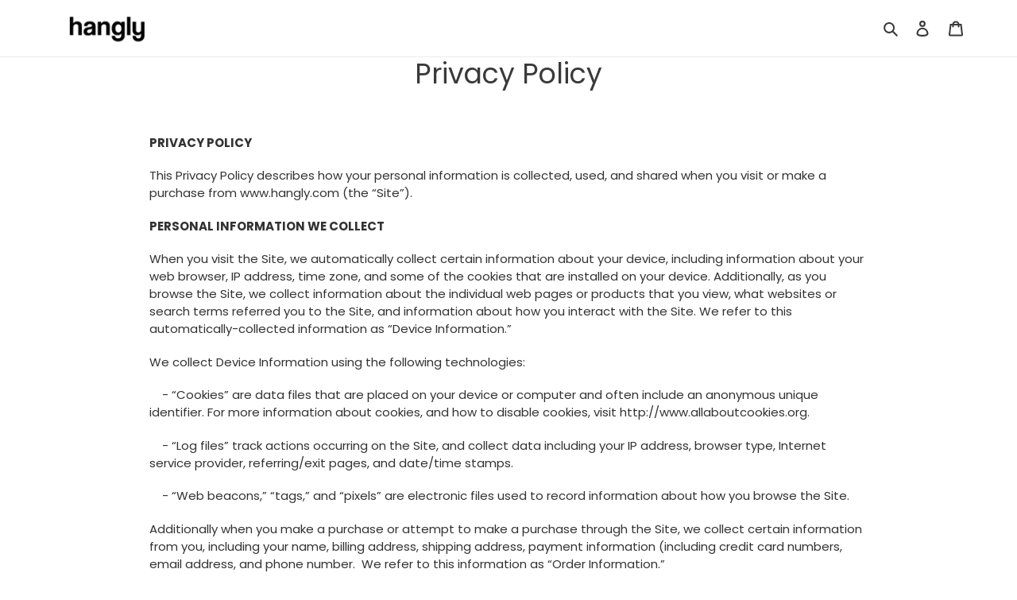

--- FILE ---
content_type: text/css
request_url: https://hangly.com/cdn/shop/t/2/assets/cart.css?v=123621887427649404011682500588
body_size: 692
content:
.c-cart__container{font-family:ProductSans;padding-top:30px;padding-bottom:30px}.c-cart__header-title{font-weight:400;font-size:25px;line-height:15px;display:flex;align-items:center;justify-content:center}.c-cart__header-title img{width:30px;height:auto}.c-product__container{margin-right:32px;flex-grow:1}.c-summary__container{min-width:400px;width:400px}.c-product__row{border:1px solid #E2E2E2;border-radius:10px;margin-bottom:18px;padding:22px 30px;display:flex}.c-product__image{width:150px;min-width:150px;margin-right:42px;overflow:hidden}.c-product__image img{border-radius:10px;display:block}.c-cart__row{display:flex}.c-summary__checkout{background:#f5f5f5;border-radius:10px;padding:24px 20px}.c-summary__notification{background:#f2f9ff;border-radius:10px;padding:13px;text-align:center;font-size:14px;line-height:15px;margin-top:5px}.c-cart__subtotal{font-weight:700;font-size:18px;line-height:20px;display:flex;justify-content:space-between;margin-bottom:13px;display:none}.c-cart__free-shipping{font-size:12px;line-height:15px;margin-bottom:18px}.c-cart__button{height:50px;border-radius:30px!important;display:flex!important;align-items:center;justify-content:center;background:#000!important;width:100%!important;font-family:inherit!important;font-weight:700!important;font-size:14px!important}.c-cart__button:hover{opacity:.8}.c-payment__methods{display:flex;align-items:center;justify-content:center;margin-top:7px}.c-payment__methods img{width:48px;height:auto}.c-title{font-weight:700;font-size:18px;line-height:20px;font-family:inherit}.c-coupons{margin-top:25px}.c-coupons .c-title{margin-bottom:10px}.c-coupon__item{background-color:#f2f9ff;border-radius:10px;padding:11px 12px 15px}.c-coupon__item:not(:last-child){margin-bottom:12px}.c-coupon__row{display:flex;align-items:center;justify-content:space-between}.c-coupon__row img{width:30px;height:auto}.c-coupon__row div{display:flex;align-items:center}.c-coupon__row span{font-size:18px;line-height:26px;font-weight:700;color:#4aacff;margin-left:4px}.c-coupon__row a{font-weight:700;font-size:14px;line-height:26px;width:151px;text-align:center;background:#4aacff;border-radius:30px;border:0 none;outline:0 none;color:#fff!important;text-decoration:none;cursor:pointer}.c-coupon__details{font-size:12px;line-height:15px;margin-top:5px}.c-instructions .c-title{margin-bottom:10px}.c-instructions__detail{border:1px solid #E2E2E2;border-radius:10px;padding:25px 28px;font-size:12px;line-height:15px;color:#727272}.c-product__title{font-weight:700;font-size:20px;line-height:20px;letter-spacing:-.04em;color:#000;margin-bottom:14px}.c-product__detail{flex-grow:1}.c-product__plan{font-style:italic;font-weight:400;font-size:14px;line-height:15px;color:#4aacff;margin:7px 0}.c-cart__remove-container{margin-top:auto!important}.c-cart__remove{display:flex;align-items:center;color:#727272;font-size:12px;line-height:15px;justify-content:flex-end}.c-cart__remove:hover{text-decoration:underline}.c-cart__remove img{width:15px;height:auto;margin-left:5px}.c-price__container{display:flex;flex-direction:column}.c-product__price{font-weight:400;font-size:20px;line-height:20px;display:block}.c-product__compare-price{font-weight:400;font-size:14px;line-height:16px;color:#727272}.c-cart__quantity{margin-top:16px}.c-cart__unit-price{display:none}.c-cart__qty-btn{display:flex;align-items:center;border-radius:5px;border:1px solid #132839}.c-cart__qty-btn input,.c-cart__qty-btn button{height:22px;line-height:22px;padding:0;width:30px;background:transparent;border:0 none;outline:0 none}.c-cart__qty-btn button:first-child{border-right:1px solid #132839}.c-cart__qty-btn button:last-child{border-left:1px solid #132839}.c-cart__qty-btn input::-webkit-inner-spin-button,.c-cart__qty-btn input::-webkit-outer-spin-button{-webkit-appearance:none;-moz-appearance:none;appearance:none;margin:0}.c-cart__qty-container{display:flex;justify-content:flex-end}.c-coupen__container{display:none}.cart__buttons-container{margin-top:16px!important}@media (max-width: 767px){.cart-header{margin-top:20px;margin-bottom:20px}.c-cart__row{flex-direction:column}.c-product__container{margin-right:0}.c-summary__container{margin-top:20px;max-width:none}.c-product__image{width:100px;min-width:100px;margin-right:22px}.c-product__row{border:0 none!important;position:relative;padding-left:0;padding-right:0;margin:0}.c-product__row:after{content:"";height:1px;background:#e2e2e2;position:absolute;bottom:0;left:-22px;right:-22px}.c-product__title{font-size:14px;line-height:15px;color:#727272;font-weight:400;letter-spacing:0}.c-product__title a{color:inherit}.c-summary__container{display:flex;flex-direction:column-reverse;min-width:0;width:100%}.c-summary__checkout{margin-top:19px}.cart__buttons-container{position:fixed;bottom:0;left:0;width:100%;margin:0;max-width:none!important;background:#fff;box-shadow:5px 0 8px #00000040;padding:17px 24px 50px;z-index:99999}.c-instructions{margin-top:19px}.c-cart__free-shipping{margin-bottom:0}.c-product__price{font-size:14px;line-height:14px;white-space:nowrap}.c-price__container{margin-left:10px}.c-coupons{margin-top:0}}.docapp-cart-with-coupon-summary{margin:0!important}.c-cart__container .docapp-coupon-input.docapp-in-summary .docapp-coupon-input--input{height:50px!important;border:1px solid #000000!important;border-radius:10px!important;margin-bottom:0!important;padding-left:25px}.c-cart__container .docapp-coupon-input.docapp-in-summary .docapp-coupon-input--button{height:50px;border-radius:10px!important;display:flex!important;align-items:center;justify-content:center;background:#000!important;width:100%!important;font-family:inherit!important;font-weight:700!important;font-size:14px!important;margin-bottom:0!important;min-width:126px}.c-cart__container .docapp-coupon-input.docapp-in-summary .docapp-coupon-input--button .docapp-coupon-input--button-text{font-size:inherit!important;letter-spacing:0}.c-cart__container .docapp-cart-item.docapp-cart-subtotal,.c-cart__container .docapp-cart-item.docapp-est-total{font-weight:700;font-size:18px!important;line-height:20px}.c-cart__container .docapp-cart-item.docapp-cart-subtotal{margin-bottom:6px!important}.c-cart__container .docapp-cart-item.docapp-cart-discount{margin-bottom:3px!important}.c-cart__container .docapp-cart-item.docapp-est-total{margin-top:29px!important}.docapp-coupon-input--input-container{padding-bottom:22px;border-bottom:1px solid #000;margin-bottom:22px!important}.docapp-coupon-input--message-container{border-radius:10px!important;padding:5px 10px!important}.docapp-coupon-input--message-container .docapp-coupon-input--message-content{font-size:12px!important}.docapp-coupon-input--message-container.docapp-alert-success{border-color:#30b75d!important;color:#30b75d!important;background-color:#e7f5ec!important}.docapp-coupon-input .docapp-coupon-input--bean-container--bean{border-radius:5px!important;background:#d9d9d9}.docapp-cart-item.docapp-cart-discount .money{font-weight:400!important;font-size:12px!important}.c-cart__container .docapp-cart-with-coupon-summary .docapp-free-shipping{font-size:12px!important;line-height:15px!important;margin-bottom:18px!important}.docapp-cart-with-coupon-summary .docapp-est-shipping-cost{display:none}
/*# sourceMappingURL=/cdn/shop/t/2/assets/cart.css.map?v=123621887427649404011682500588 */
